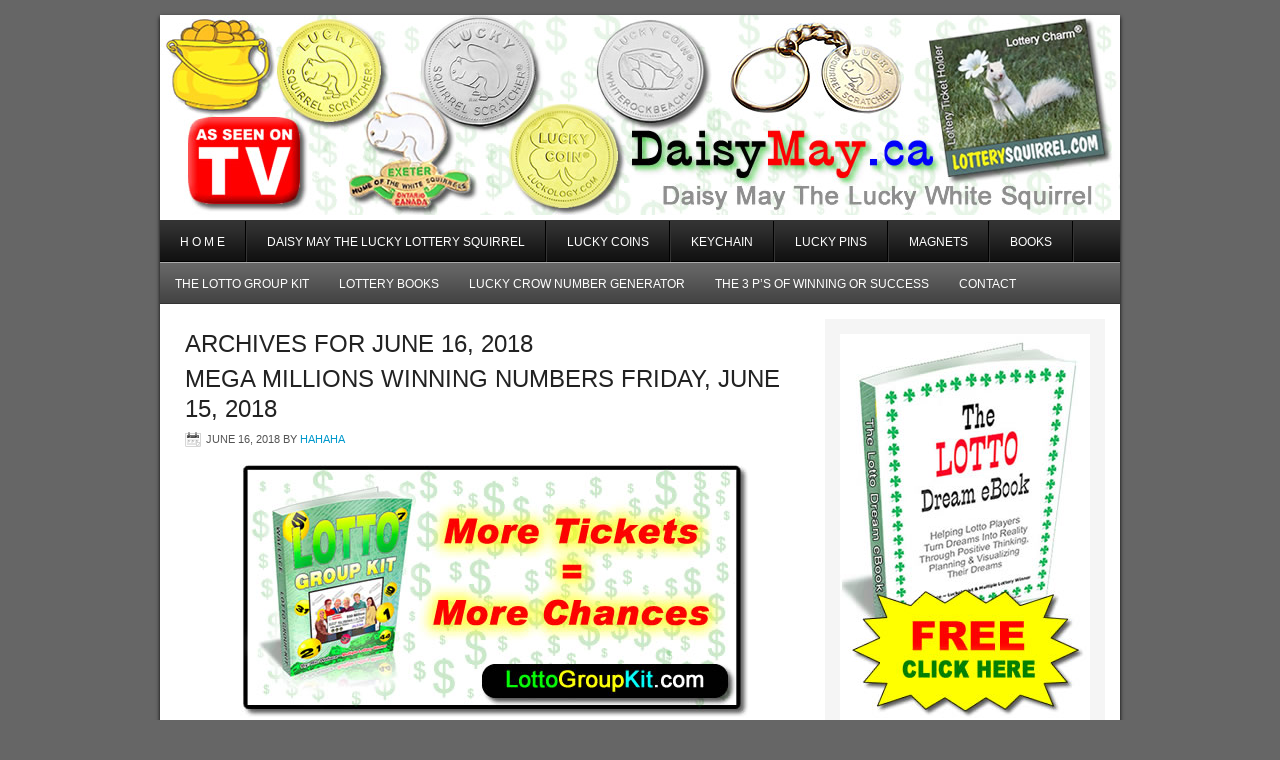

--- FILE ---
content_type: text/html; charset=UTF-8
request_url: https://daisymay.ca/2018/06/16/
body_size: 9309
content:
<!DOCTYPE html PUBLIC "-//W3C//DTD XHTML 1.0 Transitional//EN" "http://www.w3.org/TR/xhtml1/DTD/xhtml1-transitional.dtd">
<html xmlns="http://www.w3.org/1999/xhtml" lang="en-US" xml:lang="en-US">
<head profile="http://gmpg.org/xfn/11">
<meta http-equiv="Content-Type" content="text/html; charset=UTF-8" />
<title>2018  June  16</title><meta name='robots' content='max-image-preview:large' />
<link rel="alternate" type="application/rss+xml" title="Daisy May The LUCKY White Squirrel &raquo; Feed" href="https://daisymay.ca/feed/" />
<link rel="alternate" type="application/rss+xml" title="Daisy May The LUCKY White Squirrel &raquo; Comments Feed" href="https://daisymay.ca/comments/feed/" />
		<!-- This site uses the Google Analytics by ExactMetrics plugin v8.11.1 - Using Analytics tracking - https://www.exactmetrics.com/ -->
		<!-- Note: ExactMetrics is not currently configured on this site. The site owner needs to authenticate with Google Analytics in the ExactMetrics settings panel. -->
					<!-- No tracking code set -->
				<!-- / Google Analytics by ExactMetrics -->
		<style id='wp-img-auto-sizes-contain-inline-css' type='text/css'>
img:is([sizes=auto i],[sizes^="auto," i]){contain-intrinsic-size:3000px 1500px}
/*# sourceURL=wp-img-auto-sizes-contain-inline-css */
</style>
<link rel='stylesheet' id='corporate-theme-css' href='https://daisymay.ca/karma/wp-content/themes/corporate/style.css?ver=2.0' type='text/css' media='all' />
<style id='wp-emoji-styles-inline-css' type='text/css'>

	img.wp-smiley, img.emoji {
		display: inline !important;
		border: none !important;
		box-shadow: none !important;
		height: 1em !important;
		width: 1em !important;
		margin: 0 0.07em !important;
		vertical-align: -0.1em !important;
		background: none !important;
		padding: 0 !important;
	}
/*# sourceURL=wp-emoji-styles-inline-css */
</style>
<style id='wp-block-library-inline-css' type='text/css'>
:root{--wp-block-synced-color:#7a00df;--wp-block-synced-color--rgb:122,0,223;--wp-bound-block-color:var(--wp-block-synced-color);--wp-editor-canvas-background:#ddd;--wp-admin-theme-color:#007cba;--wp-admin-theme-color--rgb:0,124,186;--wp-admin-theme-color-darker-10:#006ba1;--wp-admin-theme-color-darker-10--rgb:0,107,160.5;--wp-admin-theme-color-darker-20:#005a87;--wp-admin-theme-color-darker-20--rgb:0,90,135;--wp-admin-border-width-focus:2px}@media (min-resolution:192dpi){:root{--wp-admin-border-width-focus:1.5px}}.wp-element-button{cursor:pointer}:root .has-very-light-gray-background-color{background-color:#eee}:root .has-very-dark-gray-background-color{background-color:#313131}:root .has-very-light-gray-color{color:#eee}:root .has-very-dark-gray-color{color:#313131}:root .has-vivid-green-cyan-to-vivid-cyan-blue-gradient-background{background:linear-gradient(135deg,#00d084,#0693e3)}:root .has-purple-crush-gradient-background{background:linear-gradient(135deg,#34e2e4,#4721fb 50%,#ab1dfe)}:root .has-hazy-dawn-gradient-background{background:linear-gradient(135deg,#faaca8,#dad0ec)}:root .has-subdued-olive-gradient-background{background:linear-gradient(135deg,#fafae1,#67a671)}:root .has-atomic-cream-gradient-background{background:linear-gradient(135deg,#fdd79a,#004a59)}:root .has-nightshade-gradient-background{background:linear-gradient(135deg,#330968,#31cdcf)}:root .has-midnight-gradient-background{background:linear-gradient(135deg,#020381,#2874fc)}:root{--wp--preset--font-size--normal:16px;--wp--preset--font-size--huge:42px}.has-regular-font-size{font-size:1em}.has-larger-font-size{font-size:2.625em}.has-normal-font-size{font-size:var(--wp--preset--font-size--normal)}.has-huge-font-size{font-size:var(--wp--preset--font-size--huge)}.has-text-align-center{text-align:center}.has-text-align-left{text-align:left}.has-text-align-right{text-align:right}.has-fit-text{white-space:nowrap!important}#end-resizable-editor-section{display:none}.aligncenter{clear:both}.items-justified-left{justify-content:flex-start}.items-justified-center{justify-content:center}.items-justified-right{justify-content:flex-end}.items-justified-space-between{justify-content:space-between}.screen-reader-text{border:0;clip-path:inset(50%);height:1px;margin:-1px;overflow:hidden;padding:0;position:absolute;width:1px;word-wrap:normal!important}.screen-reader-text:focus{background-color:#ddd;clip-path:none;color:#444;display:block;font-size:1em;height:auto;left:5px;line-height:normal;padding:15px 23px 14px;text-decoration:none;top:5px;width:auto;z-index:100000}html :where(.has-border-color){border-style:solid}html :where([style*=border-top-color]){border-top-style:solid}html :where([style*=border-right-color]){border-right-style:solid}html :where([style*=border-bottom-color]){border-bottom-style:solid}html :where([style*=border-left-color]){border-left-style:solid}html :where([style*=border-width]){border-style:solid}html :where([style*=border-top-width]){border-top-style:solid}html :where([style*=border-right-width]){border-right-style:solid}html :where([style*=border-bottom-width]){border-bottom-style:solid}html :where([style*=border-left-width]){border-left-style:solid}html :where(img[class*=wp-image-]){height:auto;max-width:100%}:where(figure){margin:0 0 1em}html :where(.is-position-sticky){--wp-admin--admin-bar--position-offset:var(--wp-admin--admin-bar--height,0px)}@media screen and (max-width:600px){html :where(.is-position-sticky){--wp-admin--admin-bar--position-offset:0px}}

/*# sourceURL=wp-block-library-inline-css */
</style><style id='global-styles-inline-css' type='text/css'>
:root{--wp--preset--aspect-ratio--square: 1;--wp--preset--aspect-ratio--4-3: 4/3;--wp--preset--aspect-ratio--3-4: 3/4;--wp--preset--aspect-ratio--3-2: 3/2;--wp--preset--aspect-ratio--2-3: 2/3;--wp--preset--aspect-ratio--16-9: 16/9;--wp--preset--aspect-ratio--9-16: 9/16;--wp--preset--color--black: #000000;--wp--preset--color--cyan-bluish-gray: #abb8c3;--wp--preset--color--white: #ffffff;--wp--preset--color--pale-pink: #f78da7;--wp--preset--color--vivid-red: #cf2e2e;--wp--preset--color--luminous-vivid-orange: #ff6900;--wp--preset--color--luminous-vivid-amber: #fcb900;--wp--preset--color--light-green-cyan: #7bdcb5;--wp--preset--color--vivid-green-cyan: #00d084;--wp--preset--color--pale-cyan-blue: #8ed1fc;--wp--preset--color--vivid-cyan-blue: #0693e3;--wp--preset--color--vivid-purple: #9b51e0;--wp--preset--gradient--vivid-cyan-blue-to-vivid-purple: linear-gradient(135deg,rgb(6,147,227) 0%,rgb(155,81,224) 100%);--wp--preset--gradient--light-green-cyan-to-vivid-green-cyan: linear-gradient(135deg,rgb(122,220,180) 0%,rgb(0,208,130) 100%);--wp--preset--gradient--luminous-vivid-amber-to-luminous-vivid-orange: linear-gradient(135deg,rgb(252,185,0) 0%,rgb(255,105,0) 100%);--wp--preset--gradient--luminous-vivid-orange-to-vivid-red: linear-gradient(135deg,rgb(255,105,0) 0%,rgb(207,46,46) 100%);--wp--preset--gradient--very-light-gray-to-cyan-bluish-gray: linear-gradient(135deg,rgb(238,238,238) 0%,rgb(169,184,195) 100%);--wp--preset--gradient--cool-to-warm-spectrum: linear-gradient(135deg,rgb(74,234,220) 0%,rgb(151,120,209) 20%,rgb(207,42,186) 40%,rgb(238,44,130) 60%,rgb(251,105,98) 80%,rgb(254,248,76) 100%);--wp--preset--gradient--blush-light-purple: linear-gradient(135deg,rgb(255,206,236) 0%,rgb(152,150,240) 100%);--wp--preset--gradient--blush-bordeaux: linear-gradient(135deg,rgb(254,205,165) 0%,rgb(254,45,45) 50%,rgb(107,0,62) 100%);--wp--preset--gradient--luminous-dusk: linear-gradient(135deg,rgb(255,203,112) 0%,rgb(199,81,192) 50%,rgb(65,88,208) 100%);--wp--preset--gradient--pale-ocean: linear-gradient(135deg,rgb(255,245,203) 0%,rgb(182,227,212) 50%,rgb(51,167,181) 100%);--wp--preset--gradient--electric-grass: linear-gradient(135deg,rgb(202,248,128) 0%,rgb(113,206,126) 100%);--wp--preset--gradient--midnight: linear-gradient(135deg,rgb(2,3,129) 0%,rgb(40,116,252) 100%);--wp--preset--font-size--small: 13px;--wp--preset--font-size--medium: 20px;--wp--preset--font-size--large: 36px;--wp--preset--font-size--x-large: 42px;--wp--preset--spacing--20: 0.44rem;--wp--preset--spacing--30: 0.67rem;--wp--preset--spacing--40: 1rem;--wp--preset--spacing--50: 1.5rem;--wp--preset--spacing--60: 2.25rem;--wp--preset--spacing--70: 3.38rem;--wp--preset--spacing--80: 5.06rem;--wp--preset--shadow--natural: 6px 6px 9px rgba(0, 0, 0, 0.2);--wp--preset--shadow--deep: 12px 12px 50px rgba(0, 0, 0, 0.4);--wp--preset--shadow--sharp: 6px 6px 0px rgba(0, 0, 0, 0.2);--wp--preset--shadow--outlined: 6px 6px 0px -3px rgb(255, 255, 255), 6px 6px rgb(0, 0, 0);--wp--preset--shadow--crisp: 6px 6px 0px rgb(0, 0, 0);}:where(.is-layout-flex){gap: 0.5em;}:where(.is-layout-grid){gap: 0.5em;}body .is-layout-flex{display: flex;}.is-layout-flex{flex-wrap: wrap;align-items: center;}.is-layout-flex > :is(*, div){margin: 0;}body .is-layout-grid{display: grid;}.is-layout-grid > :is(*, div){margin: 0;}:where(.wp-block-columns.is-layout-flex){gap: 2em;}:where(.wp-block-columns.is-layout-grid){gap: 2em;}:where(.wp-block-post-template.is-layout-flex){gap: 1.25em;}:where(.wp-block-post-template.is-layout-grid){gap: 1.25em;}.has-black-color{color: var(--wp--preset--color--black) !important;}.has-cyan-bluish-gray-color{color: var(--wp--preset--color--cyan-bluish-gray) !important;}.has-white-color{color: var(--wp--preset--color--white) !important;}.has-pale-pink-color{color: var(--wp--preset--color--pale-pink) !important;}.has-vivid-red-color{color: var(--wp--preset--color--vivid-red) !important;}.has-luminous-vivid-orange-color{color: var(--wp--preset--color--luminous-vivid-orange) !important;}.has-luminous-vivid-amber-color{color: var(--wp--preset--color--luminous-vivid-amber) !important;}.has-light-green-cyan-color{color: var(--wp--preset--color--light-green-cyan) !important;}.has-vivid-green-cyan-color{color: var(--wp--preset--color--vivid-green-cyan) !important;}.has-pale-cyan-blue-color{color: var(--wp--preset--color--pale-cyan-blue) !important;}.has-vivid-cyan-blue-color{color: var(--wp--preset--color--vivid-cyan-blue) !important;}.has-vivid-purple-color{color: var(--wp--preset--color--vivid-purple) !important;}.has-black-background-color{background-color: var(--wp--preset--color--black) !important;}.has-cyan-bluish-gray-background-color{background-color: var(--wp--preset--color--cyan-bluish-gray) !important;}.has-white-background-color{background-color: var(--wp--preset--color--white) !important;}.has-pale-pink-background-color{background-color: var(--wp--preset--color--pale-pink) !important;}.has-vivid-red-background-color{background-color: var(--wp--preset--color--vivid-red) !important;}.has-luminous-vivid-orange-background-color{background-color: var(--wp--preset--color--luminous-vivid-orange) !important;}.has-luminous-vivid-amber-background-color{background-color: var(--wp--preset--color--luminous-vivid-amber) !important;}.has-light-green-cyan-background-color{background-color: var(--wp--preset--color--light-green-cyan) !important;}.has-vivid-green-cyan-background-color{background-color: var(--wp--preset--color--vivid-green-cyan) !important;}.has-pale-cyan-blue-background-color{background-color: var(--wp--preset--color--pale-cyan-blue) !important;}.has-vivid-cyan-blue-background-color{background-color: var(--wp--preset--color--vivid-cyan-blue) !important;}.has-vivid-purple-background-color{background-color: var(--wp--preset--color--vivid-purple) !important;}.has-black-border-color{border-color: var(--wp--preset--color--black) !important;}.has-cyan-bluish-gray-border-color{border-color: var(--wp--preset--color--cyan-bluish-gray) !important;}.has-white-border-color{border-color: var(--wp--preset--color--white) !important;}.has-pale-pink-border-color{border-color: var(--wp--preset--color--pale-pink) !important;}.has-vivid-red-border-color{border-color: var(--wp--preset--color--vivid-red) !important;}.has-luminous-vivid-orange-border-color{border-color: var(--wp--preset--color--luminous-vivid-orange) !important;}.has-luminous-vivid-amber-border-color{border-color: var(--wp--preset--color--luminous-vivid-amber) !important;}.has-light-green-cyan-border-color{border-color: var(--wp--preset--color--light-green-cyan) !important;}.has-vivid-green-cyan-border-color{border-color: var(--wp--preset--color--vivid-green-cyan) !important;}.has-pale-cyan-blue-border-color{border-color: var(--wp--preset--color--pale-cyan-blue) !important;}.has-vivid-cyan-blue-border-color{border-color: var(--wp--preset--color--vivid-cyan-blue) !important;}.has-vivid-purple-border-color{border-color: var(--wp--preset--color--vivid-purple) !important;}.has-vivid-cyan-blue-to-vivid-purple-gradient-background{background: var(--wp--preset--gradient--vivid-cyan-blue-to-vivid-purple) !important;}.has-light-green-cyan-to-vivid-green-cyan-gradient-background{background: var(--wp--preset--gradient--light-green-cyan-to-vivid-green-cyan) !important;}.has-luminous-vivid-amber-to-luminous-vivid-orange-gradient-background{background: var(--wp--preset--gradient--luminous-vivid-amber-to-luminous-vivid-orange) !important;}.has-luminous-vivid-orange-to-vivid-red-gradient-background{background: var(--wp--preset--gradient--luminous-vivid-orange-to-vivid-red) !important;}.has-very-light-gray-to-cyan-bluish-gray-gradient-background{background: var(--wp--preset--gradient--very-light-gray-to-cyan-bluish-gray) !important;}.has-cool-to-warm-spectrum-gradient-background{background: var(--wp--preset--gradient--cool-to-warm-spectrum) !important;}.has-blush-light-purple-gradient-background{background: var(--wp--preset--gradient--blush-light-purple) !important;}.has-blush-bordeaux-gradient-background{background: var(--wp--preset--gradient--blush-bordeaux) !important;}.has-luminous-dusk-gradient-background{background: var(--wp--preset--gradient--luminous-dusk) !important;}.has-pale-ocean-gradient-background{background: var(--wp--preset--gradient--pale-ocean) !important;}.has-electric-grass-gradient-background{background: var(--wp--preset--gradient--electric-grass) !important;}.has-midnight-gradient-background{background: var(--wp--preset--gradient--midnight) !important;}.has-small-font-size{font-size: var(--wp--preset--font-size--small) !important;}.has-medium-font-size{font-size: var(--wp--preset--font-size--medium) !important;}.has-large-font-size{font-size: var(--wp--preset--font-size--large) !important;}.has-x-large-font-size{font-size: var(--wp--preset--font-size--x-large) !important;}
/*# sourceURL=global-styles-inline-css */
</style>

<style id='classic-theme-styles-inline-css' type='text/css'>
/*! This file is auto-generated */
.wp-block-button__link{color:#fff;background-color:#32373c;border-radius:9999px;box-shadow:none;text-decoration:none;padding:calc(.667em + 2px) calc(1.333em + 2px);font-size:1.125em}.wp-block-file__button{background:#32373c;color:#fff;text-decoration:none}
/*# sourceURL=/wp-includes/css/classic-themes.min.css */
</style>
<link rel="https://api.w.org/" href="https://daisymay.ca/wp-json/" /><link rel="EditURI" type="application/rsd+xml" title="RSD" href="https://daisymay.ca/karma/xmlrpc.php?rsd" />
<link rel="icon" href="https://daisymay.ca/karma/wp-content/themes/corporate/images/favicon.ico" />
<link rel="pingback" href="https://daisymay.ca/karma/xmlrpc.php" />
<link rel="next" href="https://daisymay.ca/2018/06/16/page/2/" />
<style type="text/css">#header { background: url(https://daisymay.ca/karma/wp-content/uploads/2018/04/daisymay-topper.jpg) no-repeat !important; }</style>
</head>
<body class="archive date wp-theme-genesis wp-child-theme-corporate custom-header header-image header-full-width content-sidebar"><div id="wrap"><div id="header"><div class="wrap"><div id="title-area"><p id="title"><a href="https://daisymay.ca/">Daisy May The LUCKY White Squirrel</a></p><p id="description">Just another WordPress site</p></div></div></div><div id="nav"><div class="wrap"><ul id="menu-top-menu" class="menu genesis-nav-menu menu-primary"><li id="menu-item-5817" class="menu-item menu-item-type-custom menu-item-object-custom menu-item-home menu-item-5817"><a href="https://daisymay.ca/">H O M E</a></li>
<li id="menu-item-5778" class="menu-item menu-item-type-post_type menu-item-object-page menu-item-home menu-item-5778"><a href="https://daisymay.ca/">Daisy May the Lucky Lottery Squirrel</a></li>
<li id="menu-item-5783" class="menu-item menu-item-type-custom menu-item-object-custom menu-item-5783"><a href="https://lotterycharms.com/lucky-coins/">Lucky Coins</a></li>
<li id="menu-item-5786" class="menu-item menu-item-type-custom menu-item-object-custom menu-item-5786"><a href="https://lotterycharms.com/lucky-keychains/">Keychain</a></li>
<li id="menu-item-5784" class="menu-item menu-item-type-custom menu-item-object-custom menu-item-5784"><a href="https://lotterycharms.com/lottery-charm-lucky-pins/">Lucky Pins</a></li>
<li id="menu-item-5785" class="menu-item menu-item-type-custom menu-item-object-custom menu-item-5785"><a href="https://lotterycharms.com/lucky-magnets/">Magnets</a></li>
<li id="menu-item-5787" class="menu-item menu-item-type-custom menu-item-object-custom menu-item-5787"><a href="https://lotterycharms.com/books/">Books</a></li>
</ul></div></div><div id="subnav"><div class="wrap"><ul id="menu-grey-bar" class="menu genesis-nav-menu menu-secondary"><li id="menu-item-5752" class="menu-item menu-item-type-custom menu-item-object-custom menu-item-5752"><a href="https://lottogroupkit.com/">The Lotto Group Kit</a></li>
<li id="menu-item-5753" class="menu-item menu-item-type-custom menu-item-object-custom menu-item-5753"><a href="https://lotterycharms.com/books/">Lottery Books</a></li>
<li id="menu-item-5754" class="menu-item menu-item-type-custom menu-item-object-custom menu-item-5754"><a href="https://crowart.ca/luck/index.html">Lucky CROW Number Generator</a></li>
<li id="menu-item-6029" class="menu-item menu-item-type-custom menu-item-object-custom menu-item-6029"><a href="https://lotterycharms.com/the-3-ps-of-winning-or-success-ideal-for-lottery-players/">THE 3 P’S OF WINNING OR SUCCESS</a></li>
<li id="menu-item-8310" class="menu-item menu-item-type-post_type menu-item-object-page menu-item-8310"><a href="https://daisymay.ca/contact/">Contact</a></li>
</ul></div></div><div id="inner"><div id="content-sidebar-wrap"><div id="content" class="hfeed"><div class="archive-description date-archive-description archive-date"><h1 class="archive-title">Archives for June 16, 2018</h1></div><div class="post-6026 post type-post status-publish format-standard hentry category-mega-millions tag-lotteries tag-lottery tag-lottery-jackpots tag-lottery-win tag-mega-millions-2 tag-megamillions tag-megaplier entry"><h2 class="entry-title"><a href="https://daisymay.ca/2018/06/16/mega-millions-winning-numbers-friday-june-15-2018/" rel="bookmark">Mega Millions Winning Numbers Friday, June 15, 2018</a></h2>
<div class="post-info"><span class="date published time" title="2018-06-16T06:20:58-07:00">June 16, 2018</span>  by <span class="author vcard"><span class="fn"><a href="https://daisymay.ca/author/hahaha/" rel="author">HaHaHa</a></span></span>  </div><div class="entry-content"><div align="center"><a href="https://lottogroupkit.com/"><img fetchpriority="high" decoding="async" class="aligncenter size-full wp-image-5016" src="https://lottogroupkit.com/v2/wp-content/uploads/2017/06/LKG-AD-09.jpg" alt="" width="510" height="254" /></a><br />
<strong>Mega Millions Winning Numbers</strong></div>
<p style="text-align: center;">Friday, June 15, 2018</p>
<h1 style="text-align: center;">1-11-37-47-51-<span style="color: #ff0000;">6</span>-x2</h1>
<p style="text-align: center;">Rollover</p>
<div style="text-align: center;"><a href="https://lotterycharms.com/lucky-coins/"><img decoding="async" class="aligncenter wp-image-13886 size-full" src="https://daisymay.ca/karma/wp-content/uploads/2025/04/LuckyCoin-ad-2023-07m.gif" alt="TLC’s the Lottery Changed My Life - Sold on LotteryCharms.com" width="442" height="500" /></a><p style="text-align: center;"><iframe title="DREAM HOME WINNER INTERVIEW W/ RIC WALLACE" src="https://www.youtube.com/embed/NrcECC7svHY" width="575" height="400" frameborder="0" allowfullscreen="allowfullscreen"><span data-mce-type="bookmark" style="display: inline-block; width: 0px; overflow: hidden; line-height: 0;" class="mce_SELRES_start">﻿</span></iframe></p>


<hr>

<div style="text-align: center;"><strong><a href="https://lotterycharms.com/the-lottery-charm-story/">The Lottery Charm® Story</a> </strong>| <strong><a href="https://lotterycharms.com/the-3-ps-of-winning-or-success-ideal-for-lottery-players/">The 3 P’s Of Winning Or Success</a></strong></div>
<div style="text-align: center;"><strong><span style="color: #ff0000;"><a style="color: #ff0000;" href="https://lotterycharms.com/seven-habits-of-lucky-people-by-luckologist-ric-wallace/">Seven Habits of Lucky People</a></span></strong></div>

<hr>

<div style="text-align: center;"><strong>
</strong><strong><a href="https://lotterycharms.com/books/">21 Lucky Lottery Tips</a> | <a href="https://lottogroupkit.com/">The Lotto Group Kit v2.0</a></strong></div>
<div>
<div style="text-align: center;"><strong>
<a href="https://lotterycharms.com/product/the-luckologist-guide/"><em>The Luckologist’s Guide
to Creating, Tracking & Forecasting Your Luck</em></a></strong></div>
</div>

<hr>

<div style="text-align: center;"><strong>
 <a href="https://lottodreamebook.com/">The<span style="color: #ff0000;"> FREE</span> Lotto Dream eBook</a>
</strong></div>

<hr>
<p style="text-align: left;"><a href="https://lotterycharms.com/the-lottery-charm-story/"><img loading="lazy" decoding="async" class="aligncenter" src="https://daisymay.ca/karma/wp-content/uploads/2025/04/house-won-using-squirrel-luck.jpg" width="595" height="441"></a>
A <a href="https://lotterycharms.com/lottery-charm-lucky-pins/">Lucky Black Squirrel </a>(Lottery Charm®) pin was used to hold the winning grand prize ticket for the lottery (previously known as Dream Of A Lifetime Lottery) on a corkboard in the office of LotteryCharms.com® creator Ric Wallace.</p>

<h1 align="center"><strong>* * * S<span style="color: #ff0000;">H</span><span style="color: #008000;">O</span><span style="color: #0000ff;">P</span> <span style="color: #993366;">O</span>N<span style="color: #ff6600;">L</span><span style="color: #808080;">I</span><span style="color: #ff00ff;">N</span><span style="color: #0000ff;">E</span> * * *</strong></h1>
<h3 align="center"><a href="https://lotterycharms.com/lottery-charm-lucky-pins/">LUCKY PINS</a> | <a href="https://lotterycharms.com/lucky-coins/">LUCKY COINS</a> | <a href="https://lotterycharms.com/books/">LOTTO BOOKS</a> | <a href="https://lotterycharms.com/lucky-magnets/">MAGNETS</a></h3>
<a href="https://lotterycharms.com/lucky-coins/"><img loading="lazy" decoding="async" class="aligncenter wp-image-962 size-full" src="https://daisymay.ca/karma/wp-content/uploads/2025/04/LC-2014-AD-01-500-1.jpg" alt="LC-2014-AD-01-500" width="500" height="244"></a></div>
<div style="text-align: center;">[FREE-catalogue]</div>
<div align="left"><a href="https://lotterycharms.com/the-3-ps-of-winning-or-success-ideal-for-lottery-players/"><img loading="lazy" decoding="async" class="aligncenter" src="https://daisymay.ca/karma/wp-content/uploads/2025/04/3Ps-ad-WIN-BIG-1.jpg" alt="" width="600" height="490"></a></div>
<div style="text-align: center;"><a href="https://crowart.ca/luck/"><img loading="lazy" decoding="async" class="aligncenter wp-image-437 size-full" src="https://daisymay.ca/karma/wp-content/uploads/2025/04/crow-LUCK-AD-01.jpg" sizes="auto, (max-width: 600px) 100vw, 600px" srcset="https://daisymay.ca/karma/wp-content/uploads/2025/04/crow-LUCK-AD-01.jpg 600w, https://crowart.ca/feather/wp-content/uploads/2018/01/crow-LUCK-AD-01-300x199.jpg 300w" alt="" width="600" height="398" /></a>
<h1 style="text-align: center;"><a href="https://crowart.ca/luck/"><div style="text-align: center;">TRY OUR LUCKY CROW</div>
<div style="text-align: center;">LOTTERY NUMBER GENERATOR</a></div></h1>
<a href="https://crowart.ca/luck/"><img loading="lazy" decoding="async" class="aligncenter wp-image-383 size-full" src="https://daisymay.ca/karma/wp-content/uploads/2025/04/arrow-flasher1.gif" alt="" width="407" height="78" /></a></div>
<div align="center"><a href="https://lottodreamebook.com/The-Lotto-Dream-eBook-2022-12m-02d-SE.pdf"><img decoding="async" class="size-full wp-image-31883 aligncenter" src="https://daisymay.ca/karma/wp-content/uploads/2025/04/dreamEbook-500.jpg" alt="The LOTTO Dream eBook - FREE DOWNLOAD"  /></a></div>
<address><span style="color: #c0c0c0;">DISCLAIMER</span> <span style="color: #c0c0c0;"> The numbers that appear on this site do not constitute official winning numbers. Please contact your local retailer for confirmation.</span></address>
</div><div class="post-meta"><span class="categories">Filed Under: <a href="https://daisymay.ca/category/usa-lotteries/mega-millions/" rel="category tag">Mega Millions</a></span> <span class="tags">Tagged With: <a href="https://daisymay.ca/tag/lotteries/" rel="tag">lotteries</a>, <a href="https://daisymay.ca/tag/lottery/" rel="tag">lottery</a>, <a href="https://daisymay.ca/tag/lottery-jackpots/" rel="tag">lottery jackpots</a>, <a href="https://daisymay.ca/tag/lottery-win/" rel="tag">lottery win</a>, <a href="https://daisymay.ca/tag/mega-millions-2/" rel="tag">mega millions</a>, <a href="https://daisymay.ca/tag/megamillions/" rel="tag">MegaMillions</a>, <a href="https://daisymay.ca/tag/megaplier/" rel="tag">Megaplier</a></span></div></div><div class="navigation"><div class="pagination-next alignright"><a href="https://daisymay.ca/2018/06/16/page/2/" >Next Page &#x000BB;</a></div></div></div><div id="sidebar" class="sidebar widget-area"><div id="text-14" class="widget widget_text"><div class="widget-wrap">			<div class="textwidget"><p><a href="https://lottodreamebook.com/The-Lotto-Dream-eBook-2022-12m-02d-SE.pdf"><img loading="lazy" decoding="async" class="aligncenter wp-image-4902 size-full" src="https://daisymay.ca/karma/wp-content/uploads/2025/04/dreamEbook-250.jpg" alt="The Lotto Dream EeBook" width="250" height="388" /></a></p>
</div>
		</div></div>
<div id="text-13" class="widget widget_text"><div class="widget-wrap">			<div class="textwidget"><table border="1" width="100%" cellspacing="0" cellpadding="8">
<tbody>
<tr>
<td bgcolor="#FFFFCC">As part of our continued commitment to your privacy, we&#8217;ve updated our DaisyMay.ca Privacy Statement. You can view the new Privacy Statement at <a href="https://daisymay.ca/privacy-policy-legal-stuff/"><span style="color: #ff0000;">Legal Stuff &amp; Privacy</span></a>. By continuing to use DaisyMay.ca you are agreeing to the terms of the then current Privacy Statement.</td>
</tr>
</tbody>
</table>
</div>
		</div></div>
<div id="search-2" class="widget widget_search"><div class="widget-wrap"><form method="get" class="searchform search-form" action="https://daisymay.ca/" role="search" ><input type="text" value="Search this website &#x2026;" name="s" class="s search-input" onfocus="if (&#039;Search this website &#x2026;&#039; === this.value) {this.value = &#039;&#039;;}" onblur="if (&#039;&#039; === this.value) {this.value = &#039;Search this website &#x2026;&#039;;}" /><input type="submit" class="searchsubmit search-submit" value="Search" /></form></div></div>
<div id="text-10" class="widget widget_text"><div class="widget-wrap">			<div class="textwidget"><p><a href="https://ricwallace.ca/"><img loading="lazy" decoding="async" class="aligncenter wp-image-13381 size-full" src="https://daisymay.ca/karma/wp-content/uploads/2025/08/RicWallace.jpg" alt="" width="250" height="70" /></a><a href="https://lotterycharms.com/books/"><img loading="lazy" decoding="async" class="size-full wp-image-5799 aligncenter" src="https://daisymay.ca/karma/wp-content/uploads/2018/04/books-GIFFER.gif" alt="" width="250" height="77" /></a><a href="https://lotterycharms.com/books/"><img loading="lazy" decoding="async" class="size-full wp-image-5799 aligncenter" src="https://daisymay.ca/karma/wp-content/uploads/2018/04/books-GIFFER.gif" alt="" width="250" height="77" /></a><a href="https://lotterycharms.com/books/"><img loading="lazy" decoding="async" class="size-full wp-image-5799 aligncenter" src="https://daisymay.ca/karma/wp-content/uploads/2018/04/books-GIFFER.gif" alt="" width="250" height="77" /></a></p>
</div>
		</div></div>
<div id="text-2" class="widget widget_text"><div class="widget-wrap">			<div class="textwidget"><p><a href="https://lotterycharms.com/books/"><img loading="lazy" decoding="async" class="aligncenter size-full wp-image-5637" src="https://daisymay.ca/karma/wp-content/uploads/2025/04/lucky-on-tv5.jpg" alt="" width="250" height="280" /></a></p>
<h3 align="center"><strong>TLC’s<br />
Lottery Changed<br />
My Life</strong></h3>
<p><img loading="lazy" decoding="async" class="alignnone size-full wp-image-5630" src="https://daisymay.ca/karma/wp-content/uploads/2018/02/21-tips.gif" alt="" width="250" height="319" /></p>
</div>
		</div></div>
<div id="text-3" class="widget widget_text"><div class="widget-wrap">			<div class="textwidget"><p><a href="https://crowart.ca/luck/index.html"><img loading="lazy" decoding="async" class="aligncenter wp-image-5491 size-full" src="https://daisymay.ca/karma/wp-content/uploads/2025/04/400-winner.jpg" alt="" width="233" height="72" /></a></p>
<div align="center">
<h3><a href="https://crowart.ca/luck/index.html">Try The FREE<br />
Lucky CROW<br />
Random Number Generator</a></h3>
</div>
</div>
		</div></div>
<div id="text-8" class="widget widget_text"><div class="widget-wrap">			<div class="textwidget"><p><a href="https://crowart.ca/feather/food-recipes-for-crows/"><img loading="lazy" decoding="async" class="aligncenter size-full wp-image-268" src="https://daisymay.ca/karma/wp-content/uploads/2025/04/CHEF-edgar-left250-GREy.jpg" alt="" width="250" height="248" /></a></p>
</div>
		</div></div>
<div id="text-4" class="widget widget_text"><div class="widget-wrap">			<div class="textwidget"><p><a href="https://squareup.com/i/VIRTUALEDG">Virtual Edge Communications invites you to try Square.</a> You will receive free processing on up to <span style="color: #ff0000;"><em><strong>$1,000 in credit card transactions for the first 180 days*</strong></em></span>. Afterwards, you pay the standard 2.65% per swipe for all major credit cards**.</p>
</div>
		</div></div>
<div id="text-5" class="widget widget_text"><div class="widget-wrap">			<div class="textwidget"><p><a href="https://lotterycharms.com/shop/"><img loading="lazy" decoding="async" class="size-full wp-image-113 aligncenter" src="https://daisymay.ca/karma/wp-content/uploads/2025/04/OPEN-lotterycharms.gif" alt="" width="250" height="218" /><img loading="lazy" decoding="async" class="size-full wp-image-111 aligncenter" src="https://daisymay.ca/karma/wp-content/uploads/2025/04/secure.jpg" alt="" width="250" height="31" /><img loading="lazy" decoding="async" class="size-full wp-image-112 aligncenter" src="https://daisymay.ca/karma/wp-content/uploads/2025/04/secured-payments.gif" alt="" width="250" height="60" /></a></p>
</div>
		</div></div>
<div id="text-6" class="widget widget_text"><div class="widget-wrap">			<div class="textwidget"><div align="center"><a href="http://LottoGroupKit.com"><img loading="lazy" decoding="async" class="alignnone size-full wp-image-4815" src="http://lotterysquirrel.com/wp-content/uploads/2017/05/LGK-animation.gif" alt="" width="240" height="311" /></a></div>
</div>
		</div></div>
</div></div></div></div><script type="speculationrules">
{"prefetch":[{"source":"document","where":{"and":[{"href_matches":"/*"},{"not":{"href_matches":["/karma/wp-*.php","/karma/wp-admin/*","/karma/wp-content/uploads/*","/karma/wp-content/*","/karma/wp-content/plugins/*","/karma/wp-content/themes/corporate/*","/karma/wp-content/themes/genesis/*","/*\\?(.+)"]}},{"not":{"selector_matches":"a[rel~=\"nofollow\"]"}},{"not":{"selector_matches":".no-prefetch, .no-prefetch a"}}]},"eagerness":"conservative"}]}
</script>
		<!-- Start of StatCounter Code -->
		<script>
			<!--
			var sc_project=11655037;
			var sc_security="9e132600";
			var sc_invisible=1;
		</script>
        <script type="text/javascript" src="https://www.statcounter.com/counter/counter.js" async></script>
		<noscript><div class="statcounter"><a title="web analytics" href="https://statcounter.com/"><img class="statcounter" src="https://c.statcounter.com/11655037/0/9e132600/1/" alt="web analytics" /></a></div></noscript>
		<!-- End of StatCounter Code -->
		<script id="wp-emoji-settings" type="application/json">
{"baseUrl":"https://s.w.org/images/core/emoji/17.0.2/72x72/","ext":".png","svgUrl":"https://s.w.org/images/core/emoji/17.0.2/svg/","svgExt":".svg","source":{"concatemoji":"https://daisymay.ca/karma/wp-includes/js/wp-emoji-release.min.js?ver=ba350070dc67a69cbfa9f24077bd6f4f"}}
</script>
<script type="module">
/* <![CDATA[ */
/*! This file is auto-generated */
const a=JSON.parse(document.getElementById("wp-emoji-settings").textContent),o=(window._wpemojiSettings=a,"wpEmojiSettingsSupports"),s=["flag","emoji"];function i(e){try{var t={supportTests:e,timestamp:(new Date).valueOf()};sessionStorage.setItem(o,JSON.stringify(t))}catch(e){}}function c(e,t,n){e.clearRect(0,0,e.canvas.width,e.canvas.height),e.fillText(t,0,0);t=new Uint32Array(e.getImageData(0,0,e.canvas.width,e.canvas.height).data);e.clearRect(0,0,e.canvas.width,e.canvas.height),e.fillText(n,0,0);const a=new Uint32Array(e.getImageData(0,0,e.canvas.width,e.canvas.height).data);return t.every((e,t)=>e===a[t])}function p(e,t){e.clearRect(0,0,e.canvas.width,e.canvas.height),e.fillText(t,0,0);var n=e.getImageData(16,16,1,1);for(let e=0;e<n.data.length;e++)if(0!==n.data[e])return!1;return!0}function u(e,t,n,a){switch(t){case"flag":return n(e,"\ud83c\udff3\ufe0f\u200d\u26a7\ufe0f","\ud83c\udff3\ufe0f\u200b\u26a7\ufe0f")?!1:!n(e,"\ud83c\udde8\ud83c\uddf6","\ud83c\udde8\u200b\ud83c\uddf6")&&!n(e,"\ud83c\udff4\udb40\udc67\udb40\udc62\udb40\udc65\udb40\udc6e\udb40\udc67\udb40\udc7f","\ud83c\udff4\u200b\udb40\udc67\u200b\udb40\udc62\u200b\udb40\udc65\u200b\udb40\udc6e\u200b\udb40\udc67\u200b\udb40\udc7f");case"emoji":return!a(e,"\ud83e\u1fac8")}return!1}function f(e,t,n,a){let r;const o=(r="undefined"!=typeof WorkerGlobalScope&&self instanceof WorkerGlobalScope?new OffscreenCanvas(300,150):document.createElement("canvas")).getContext("2d",{willReadFrequently:!0}),s=(o.textBaseline="top",o.font="600 32px Arial",{});return e.forEach(e=>{s[e]=t(o,e,n,a)}),s}function r(e){var t=document.createElement("script");t.src=e,t.defer=!0,document.head.appendChild(t)}a.supports={everything:!0,everythingExceptFlag:!0},new Promise(t=>{let n=function(){try{var e=JSON.parse(sessionStorage.getItem(o));if("object"==typeof e&&"number"==typeof e.timestamp&&(new Date).valueOf()<e.timestamp+604800&&"object"==typeof e.supportTests)return e.supportTests}catch(e){}return null}();if(!n){if("undefined"!=typeof Worker&&"undefined"!=typeof OffscreenCanvas&&"undefined"!=typeof URL&&URL.createObjectURL&&"undefined"!=typeof Blob)try{var e="postMessage("+f.toString()+"("+[JSON.stringify(s),u.toString(),c.toString(),p.toString()].join(",")+"));",a=new Blob([e],{type:"text/javascript"});const r=new Worker(URL.createObjectURL(a),{name:"wpTestEmojiSupports"});return void(r.onmessage=e=>{i(n=e.data),r.terminate(),t(n)})}catch(e){}i(n=f(s,u,c,p))}t(n)}).then(e=>{for(const n in e)a.supports[n]=e[n],a.supports.everything=a.supports.everything&&a.supports[n],"flag"!==n&&(a.supports.everythingExceptFlag=a.supports.everythingExceptFlag&&a.supports[n]);var t;a.supports.everythingExceptFlag=a.supports.everythingExceptFlag&&!a.supports.flag,a.supports.everything||((t=a.source||{}).concatemoji?r(t.concatemoji):t.wpemoji&&t.twemoji&&(r(t.twemoji),r(t.wpemoji)))});
//# sourceURL=https://daisymay.ca/karma/wp-includes/js/wp-emoji-loader.min.js
/* ]]> */
</script>
<script defer src="https://static.cloudflareinsights.com/beacon.min.js/vcd15cbe7772f49c399c6a5babf22c1241717689176015" integrity="sha512-ZpsOmlRQV6y907TI0dKBHq9Md29nnaEIPlkf84rnaERnq6zvWvPUqr2ft8M1aS28oN72PdrCzSjY4U6VaAw1EQ==" data-cf-beacon='{"version":"2024.11.0","token":"ac7d27ca2f8147f3943f80408a8e4bc2","r":1,"server_timing":{"name":{"cfCacheStatus":true,"cfEdge":true,"cfExtPri":true,"cfL4":true,"cfOrigin":true,"cfSpeedBrain":true},"location_startswith":null}}' crossorigin="anonymous"></script>
</body></html>
